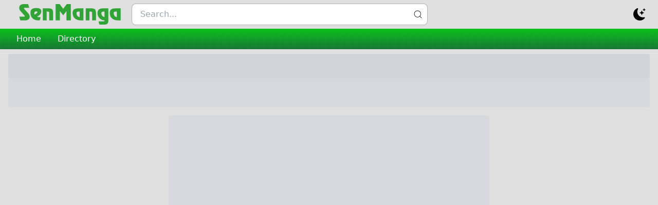

--- FILE ---
content_type: application/javascript
request_url: https://raw.senmanga.com/assets/ReaderPage-nOxOLRIl.js
body_size: 2219
content:
import{b as _,a as B,j as e,L as f,F,f as L,B as $,g as H,h as K,k as z,l as W,s as Y,r as l,m as Z,c as q,P as J,e as O}from"./index-S6tqiCGK.js";import{S as I}from"./SeriesInfoCard--Kdaue6D.js";function R(s){const{currentPage:n,totalPages:t,handleViewer:a,viewer:d,handlePageChange:u,chapter:r,chapterList:c,series:g}=s,j=_(),S=B(),x=[{name:"single",text:"Single Page"},{name:"all",text:"All Pages"},{name:"webtoon",text:"Webtoons"}],y=i=>{i.preventDefault();const w=i.target.value,v=c.find(P=>P.slug===w);v&&j(Y(v)),S(`/${g.slug}/${w}`)},C=i=>{const h=i.target;u("jump",parseInt(h.value))};return e.jsxs("div",{className:"flex flex-col lg:flex-row items-center justify-between gap-4",children:[e.jsxs("ul",{className:"flex items-center gap-2",children:[e.jsx("li",{className:"ml-2",children:e.jsxs("div",{className:"viewer",children:[" Reading",e.jsx("select",{id:"viewer",defaultValue:d,onChange:a,className:" ml-1 custom-select",children:x.map((i,h)=>e.jsx("option",{value:i.name,children:i.text},h))})]})}),e.jsxs("li",{className:"flex items-center gap-2",children:["Chapter",e.jsx("select",{defaultValue:r.chapter,onChange:y,className:"w-40",children:c.map((i,h)=>e.jsx("option",{value:i.slug,children:i.title},h))})]})]}),e.jsx("div",{className:"nav-page flex items-center",children:d!=="single"?e.jsxs(e.Fragment,{children:[r.previousChapter?e.jsxs(f,{to:`/${g.slug}/${r.previousChapter}`,className:"bg-success px-4 py-2 text-white flex items-center gap-2 rounded-l",children:[e.jsx(F,{}),"Previous Chapter"]}):e.jsxs("div",{className:"bg-success px-4 py-2 text-white flex items-center gap-2 disabled cursor-not-allowed opacity-75 rounded-l",children:[e.jsx(F,{}),"Previous Chapter"]}),r.nextChapter?e.jsxs(f,{to:`/${g.slug}/${r.nextChapter}`,className:"bg-success px-4 py-2 text-white flex items-center gap-2 rounded-r",children:["Next Chapter",e.jsx(L,{})]}):e.jsxs("div",{className:"bg-success px-4 py-2 text-white flex items-center gap-2 disabled cursor-not-allowed opacity-75 rounded-r",children:["Next Chapter",e.jsx(L,{})]})]}):e.jsxs(e.Fragment,{children:[r.previousChapter&&e.jsxs(f,{to:`/${g.slug}/${r.previousChapter}`,title:"Previous Chapter",className:"bg-success px-4 py-2 text-white flex items-center gap-2 rounded-l",children:[e.jsx(F,{}),e.jsx("span",{className:"hidden lg:block",children:"Previous Chapter"})]}),e.jsx($,{disabled:n===1,onClick:()=>u("first"),title:"Go to First page",className:"bg-success px-4 py-3 text-white flex items-center gap-2 rounded-none disabled:cursor-not-allowed disabled:opacity-75 disabled:hover:bg-success",children:e.jsx(H,{})}),e.jsx($,{disabled:n===1,onClick:()=>u("prev"),title:"Go to First page",className:"bg-success px-4 py-3 text-white flex items-center gap-2 rounded-none disabled:cursor-not-allowed disabled:opacity-75 disabled:hover:bg-success",children:e.jsx(K,{})}),e.jsx("select",{value:n,onChange:C,className:"bg-white dark:bg-input dark:text-slate-200",children:Array.from(new Array(t)).map((i,h)=>e.jsxs("option",{value:h+1,children:["Page ",h+1," / ",t," "]},h))}),e.jsx($,{onClick:()=>u("next"),title:"Go to last page",className:"bg-success px-4 py-3 text-white flex items-center gap-2 rounded-none disabled:cursor-not-allowed disabled:opacity-75 disabled:hover:bg-success",children:e.jsx(z,{})}),e.jsx($,{disabled:n===t,onClick:()=>u("last"),title:"Go to last page",className:"bg-success px-4 py-3 text-white flex items-center gap-2 rounded-none disabled:cursor-not-allowed disabled:opacity-75 disabled:hover:bg-success",children:e.jsx(W,{})}),r.nextChapter&&e.jsxs(f,{to:`/${g.slug}/${r.nextChapter}`,title:"Next Chapter",className:"bg-success px-4 py-2 text-white flex items-center gap-2 rounded-r",children:[e.jsx("span",{className:"hidden lg:block",children:"Next Chapter"}),e.jsx(L,{})]})]})})]})}function G({currentPage:s,page:n,pageHandler:t}){const[a,d]=l.useState({width:836,height:1200,src:"/img/ajax-loader.gif"}),[u,r]=l.useState(!0);return l.useEffect(()=>{r(!0),d(g=>({...g,src:"/img/ajax-loader.gif"}));const c=new Image;c.src=n,c.onload=()=>{d({width:c.width,height:c.height,src:n}),r(!1),window.scrollTo({top:0,behavior:"smooth"})},c.onerror=g=>{console.error("Image failed to load:",g),d({width:836,height:1200,src:"/img/page-not-found-404.png"}),r(!1)}},[n]),e.jsx("img",{onClick:t,id:`page-${s}`,width:a.width,height:a.height,alt:`Page ${s}`,src:a.src,className:`block page m-auto img-responsive ${u?"opacity-50":""}`})}function D({pageList:s=[],webtoon:n=!1}){return e.jsx(e.Fragment,{children:s.length?s.map((t,a)=>e.jsxs("div",{className:`relative page-${a+1}`,children:[e.jsx(G,{page:t,currentPage:a+1}),n?null:e.jsxs("div",{className:"page-num p-4",children:["Page ",a+1," / ",s.length," "]})]},a)):""})}function M(s){const[n,t]=l.useState(!1),a=d=>{d.key===s?t(!0):t(!1)};return l.useEffect(()=>(document.addEventListener("keydown",a),()=>{document.removeEventListener("keydown",a)}),[s]),n}function X(){var E;const[s,n]=l.useState(null),[t,a]=l.useState(null),d=Z(p=>p.reader.chapter),[u,r]=l.useState(""),[c,g]=l.useState(!1),[j,S]=l.useState(localStorage.getItem("viewer")||"single"),[x,y]=l.useState(1),C=M("ArrowLeft"),i=M("ArrowRight"),h=l.useRef(null),w=q(),v=B(),P=p=>{const b=p.target;S(b.value),localStorage.setItem("viewer",b.value)},N=(p="next",b=null)=>{let o=x;switch(p){case"first":o=1;break;case"last":o=m;break;case"prev":o=Math.max(1,o-1);break;case"next":if(o>=m&&s&&t){const T=t.nextChapter?`/${s.slug}/${t.nextChapter}`:`/${s.slug}`;y(1),v(T,{replace:!0}),window.scrollTo({top:0,behavior:"smooth"});return}o=Math.min(m,o+1);break;case"jump":if(b!==null&&(o=Math.min(m,Math.max(1,b))),o>=m&&s){v(`/${s.slug}`),window.scrollTo({top:0,behavior:"smooth"});return}break;default:o=Math.min(m,o+1);break}y(o)},V=async()=>{if(g(!0),!(k!=null&&k.match(/^[^A-Z]*$/)))return r("Not Found!"),!1;try{const{data:p}=await O.get(`/read/${k}/${(d==null?void 0:d.url)||A}`);if(!p){r("Not found!");return}const{series:b,...o}=p;n(b),a(o)}catch(p){console.log(p)}finally{g(!1)}},m=((E=t==null?void 0:t.pages)==null?void 0:E.length)||1,k=w.manga,A=w.chapter;return l.useEffect(()=>(V(),()=>{a(null)}),[A]),l.useEffect(()=>{t&&t.pages&&C&&N("prev")},[C,t]),l.useEffect(()=>{t&&t.pages&&i&&N("next")},[i,t]),u?e.jsx("div",{className:"flex items-center justify-center h-screen",children:e.jsxs("div",{className:"m-auto text-center flex flex-col items-center gap-4",children:[e.jsx("h1",{className:"title text-8xl font-semibold",children:u}),e.jsx("div",{className:"mb-3",children:"Sorry, we can't find that page. You'll find lots to explore on the home page."}),e.jsx(f,{to:"/",className:"btn uppercase bg-gray-200 dark:bg-white/20 text-center py-2.5 px-4 rounded-full",children:"Go to home"})]})}):e.jsxs("div",{className:"flex flex-col gap-4",children:[s&&t&&e.jsxs(e.Fragment,{children:[e.jsx("meta",{name:"description",content:s==null?void 0:s.summary}),e.jsx("meta",{name:"image",content:s.cover})]}),c||!s||!t?e.jsx("div",{className:"w-full h-12 bg-gray-300 dark:bg-gray-700 rounded"}):e.jsxs("ul",{className:"breadcrumb flex items-center bg-white dark:bg-widget rounded shadow px-4 py-2",children:[e.jsx("li",{children:e.jsx(f,{to:"/",className:"",children:"Home"})}),e.jsx("li",{className:"hidden lg:block",children:e.jsx(f,{to:"/directory",children:"Directory"})}),e.jsx("li",{className:"hidden lg:block",children:e.jsx(f,{to:`/${s==null?void 0:s.slug}`,children:s.title})}),e.jsxs("li",{className:"flex items-center gap-2",children:["Chapter ",t.chapter]}),e.jsx(J,{text:`${s.title} - Chapter ${t.chapter} - Page ${x}`})]}),c||!s||!t?e.jsx("div",{className:"animate-pulse w-full h-14 bg-gray-300 dark:bg-gray-700 rounded"}):e.jsx(R,{viewer:j,handleViewer:P,currentPage:x,totalPages:m,handlePageChange:N,series:s,chapter:t,chapterList:s.chapterList}),c||!s||!t?e.jsx("div",{className:"size-1/2 m-auto my-4",children:e.jsx("div",{className:"animate-pulse w-full h-screen bg-gray-300 dark:bg-gray-700 rounded"})}):e.jsx("div",{ref:h,className:"reader relative text-center",children:j==="single"?e.jsx(G,{pageHandler:()=>N("next"),page:t.pages[x-1||0],currentPage:x}):j==="all"?e.jsx(D,{pageList:t.pages}):j==="webtoon"?e.jsx(D,{pageList:t.pages,webtoon:!0}):null}),c||!s||!t?e.jsx("div",{className:"animate-pulse w-full h-14 bg-gray-300 dark:bg-gray-700 rounded"}):e.jsx(R,{viewer:j,handleViewer:P,currentPage:x,totalPages:m,handlePageChange:N,series:s,chapter:t,chapterList:s.chapterList}),c||!s?e.jsx(I,{loading:!0}):e.jsx(I,{series:s,loading:!1})]})}export{X as default};
